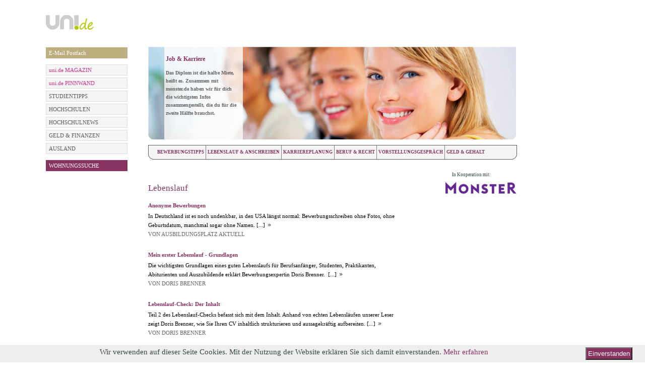

--- FILE ---
content_type: text/html; charset=utf-8
request_url: https://uni.de/beruf/Lebenslauf
body_size: 7036
content:
<!DOCTYPE html PUBLIC "-//W3C//DTD XHTML 1.0 Strict//EN" "http://www.w3.org/TR/xhtml1/DTD/xhtml1-strict.dtd">
<html xmlns="http://www.w3.org/1999/xhtml" xml:lang="en" lang="en">

  <head>

        <meta http-equiv="Content-Type" content="text/html; charset=utf-8" />
    <title>Job und Karriere auf UNI.DE - Lebenslauf</title>

    <meta name="title" content="Job und Karriere auf UNI.DE - Lebenslauf" />
<meta name="keywords" content="Diplom, Vordiplom, Praktika, Bewerbung, Job, Business, Lebenslauf, Bewerbung, Anschreiben, Projekträume, Kündigung, Jobs, Kollegen, , Lebenslauf" />
<meta name="description" content="Hier findest du Tipps &amp;amp; Tricks für die erfolgreiche Berufskarriere - Lebenslauf" />
<meta name="language" content="de" />
<meta name="robots" content="index, follow" />

      <meta name="google-site-verification" content="Y6aScEvMIE0YmqR5wPwuWSlONCbWS_0QqAe_uihuNd4" />
        <link rel="shortcut icon" href="/images/fav.ico" />

    
  <script type="text/javascript" src="/js/jquery-1.7.1.min.js"></script>
<script type="text/javascript" src="/js/jquery.noconflict.js"></script>
<script type="text/javascript" src="/js/ui/jquery.ui.1.6rc5.js"></script>
<script type="text/javascript" src="/js/jquery.functions.js"></script>
<script type="text/javascript" src="/js/jquery.page.js"></script>
<script type="text/javascript" src="/js/clearForms.js"></script>
<link rel="stylesheet" type="text/css" media="screen" href="/css/main.css" />
<link rel="stylesheet" type="text/css" media="screen" href="/css/podcasts.css" />
<link rel="stylesheet" type="text/css" media="screen" href="/css/dasSchwarze.css" />
<link rel="stylesheet" type="text/css" media="screen" href="/css/polls.css" />
<link rel="stylesheet" type="text/css" media="screen" href="/css/auslandsstudium.css" />
<link rel="stylesheet" type="text/css" media="screen" href="/css/email.css" />
<link rel="stylesheet" type="text/css" media="screen" href="/css/news.css" />
<link rel="stylesheet" type="text/css" media="screen" href="/css/literatur.css" />
<link rel="stylesheet" type="text/css" media="screen" href="/css/contact.css" />
<link rel="stylesheet" type="text/css" media="screen" href="/css/housing.css" />
<link rel="stylesheet" type="text/css" media="screen" href="/css/carpooling.css" />
<link rel="stylesheet" type="text/css" media="screen" href="/css/job.css" />
<link rel="stylesheet" type="text/css" media="screen" href="/css/sms.css" />
<link rel="stylesheet" type="text/css" media="screen" href="/css/finance.css" />
<link rel="stylesheet" type="text/css" media="screen" href="/css/user.css" />
<link rel="stylesheet" type="text/css" media="screen" href="/css/events.css" />
<link rel="stylesheet" type="text/css" media="screen" href="/css/password.css" />
<link rel="stylesheet" type="text/css" media="screen" href="/css/userForm.css" />
<link rel="stylesheet" type="text/css" media="screen" href="/css/media.css" />
<link rel="stylesheet" type="text/css" media="screen" href="/css/art.css" />
<link rel="stylesheet" type="text/css" media="screen" href="/css/university.css" />
<link rel="stylesheet" type="text/css" media="screen" href="/css/popup.css" />
<link rel="stylesheet" type="text/css" media="screen" href="/css/young.css" />
<link href="/css/fonts.css" rel="stylesheet">
<style>
   /* eingeloggte free-email bzw. email-dabeisein Seite, minimale Boxhöhe, damit beide boxen gleich hoch sind. */
   div.email div.addExistingAddress, div.email div.informationBox{
      min-height: 159px;
   }
   div.email div.informationBox a{
      color: #374845;
   }
  .home div.center-right{
    padding: 0px;
  }
  #user-area .newsletter-link{
    display:none;
  }
  /*SPRUNGBRETT*/
  div#jg-934-content{
    display: -webkit-box;      /* OLD - iOS 6-, Safari 3.1-6 */
    display: -moz-box;         /* OLD - Firefox 19- (buggy but mostly works) */
    display: -ms-flexbox;      /* TWEENER - IE 10 */
    display: -webkit-flex;     /* NEW - Chrome */
    display: flex;             /* NEW, Spec - Opera 12.1, Firefox 20+ */;
                              /* NEW, Spec - Opera 12.1, Firefox 20+ */;
    margin-bottom: 20px;
    margin-top: 20px;
  }
  div#jg-934-content-left{
    min-width: 460px; 
    min-height: 200px;
    margin-top: 160px;
    margin-top: 0px;
    margin-right: 18px;
    order:0;
    -webkit-box-ordinal-group:0 ;   /* OLD - iOS 6-, Safari 3.1-6 */
    -moz-box-ordinal-group: 0;      /* OLD - Firefox 19- */
    -ms-flex-order: 0;              /* TWEENER - IE 10 */
    -webkit-order: 0;               /* NEW - Chrome */
    position:relative;
  }
  div#jg-934-content-right{
    width: 400px; 
    margin-left: 16px;
    order: 1;
    -webkit-box-ordinal-group: 1;   /* OLD - iOS 6-, Safari 3.1-6 */
    -moz-box-ordinal-group: 1;      /* OLD - Firefox 19- */
    -ms-flex-order: 1;              /* TWEENER - IE 10 */
    -webkit-order: 1;               /* NEW - Chrome */
  }
  div#jg-934-logo-container{
    display: -webkit-box;      /* OLD - iOS 6-, Safari 3.1-6 */
    display: -moz-box;         /* OLD - Firefox 19- (buggy but mostly works) */
    display: -ms-flexbox;      /* TWEENER - IE 10 */
    display: -webkit-flex;     /* NEW - Chrome */
    display: flex;             /* NEW, Spec - Opera 12.1, Firefox 20+ */;
    margin-top: 22px;
  }
  div#jg-934-logo{
order:0;
    -webkit-box-ordinal-group: 0;   /* OLD - iOS 6-, Safari 3.1-6 */
    -moz-box-ordinal-group: 0;      /* OLD - Firefox 19- */
    -ms-flex-order: 0;              /* TWEENER - IE 10 */
    -webkit-order: 0;               /* NEW - Chrome */
    order: 0;
  }
  div#jg-934-logo-claim{
    order:1;
    -webkit-box-ordinal-group: 1;   /* OLD - iOS 6-, Safari 3.1-6 */
    -moz-box-ordinal-group: 1;      /* OLD - Firefox 19- */
    -ms-flex-order: 1;              /* TWEENER - IE 10 */
    -webkit-order: 1;               /* NEW - Chrome */
    font-family: Anton;
    font-size: 19px;
    line-height: 29px;
    margin-left: 20px;
  }
  div#jg-934-contentH50W50{
  height: 190px;
    width: 400px;
    margin-top: 40px; 
  	
  }
  a#jg-934-contentH50W50-image img{
  	width: 400px;
  }
  div#jg-uni-magazin-cta,div#jg-uni-magazin-infotext{font-family: Verdana;position:absolute;bottom: 25px;}
  div#jg-uni-magazin-cta{
    right: 10px;
    padding: 5px; 
    color: #99CA3C;
    font-size: 14px;
    background: #000;
    
  }
  div#jg-934-header-magazin-cta,div#jg-934-header-insider-cta{
    position: absolute;
    padding: 5px;
    padding-right: 10px;
    right: 0px;
    top: 105px;    
    text-align:right;
  }
  div#jg-934-header-magazin-cta{
    color: #99CA3C;
    font-size: 14px;
    background: #000;
  }
  div#jg-934-header-insider-cta{
    color: #ffffff;
    font-size: 14px;
    background: #99CA3C;
  }
  div#jg-uni-magazin-infotext{
    left: 10px;
  }
  div#jg-uni-magazin-infotext span{
    display:block; 
    line-height: 18px;
    padding: 2px 2px 2px 5px; 
    color: #fff;
    font-size: 12px;
    margin-bottom: 3px;
    background: black;
  }
  .jg-uni-magazin-infotext-line{
  	font-family: Verdana;
  }
/* Abstand der Bücherbilder nach oben */
div.img-layer{
margin-top:3px;
}
/*User-Login im Header ausblenden */
#user-area{
display:none;
}
</style></head>

  <body class="youngprofessionals category">
    <!--[if lte IE 7]>
      <div style="font-family:helvetica;font-size:9pt;background-color:#f4f3df;width:99%;height:26px;padding:0px;margin:0px;border-style:solid;border-color:#fff;border-bottom-color:#aaa;border-width:1px;text-align:left;">
      <div style="top:1px;left:1px;float:left;height:24px;">
      <img src="images/shield.gif" style="vertical-align:middle;">
        Warning: your browser is outdated and may be at risk for identity theft. An upgrade is available.
      <a href="http://www.microsoft.com/ie">Click here</a>. Or Try
      <a href="http://www.mozilla.com/en-US/firefox/switch.html">Firefox</a>,
      <a href="http://www.google.com/chrome/">Chrome</a>,
      or <a href="http://www.apple.com/safari/download/">Safari</a>.
      </div>
      <div style="right:0px;float:right;height:24px;">

      </div>
      </div>
    <![endif]-->
    

    <div class="containeBanner">
            
      <div class="container">
        <div class="containerInner">
          <div class="containerBg">
            <div class="contentSite">
              <div class="header">
  <div class="banner">
    <table>
      <tbody>
        <tr>
          <td id="supersize-banner" align="right">
             <!--[if IE9 ]>
             <script type="text/javascript">
              function fixForIE() {
              jQuery(".supersize-right iframe").attr("width", "733px");
             }
             </script>
             <![endif]-->
             
                          <div class="supersize-right">
                <!-- Website-Code Begin ADNET.de - UNI.DE -->
<div id='ADNETWallpaper1'>
    <script type="text/javascript" src="https://ad.adnet.de/ad.js"></script>
    <script type="text/javascript">
    <!--
    adnetTag.target='_blank';
    adnetTag.format=['468x60','728x90','980x90'];
    adnetTag.section=6727;
    adnetTag.bannerSet='t:2153:1|2:468x60|728x90|980x90:5:5:160x600|120x600|300x600';
    printAdnetTag();
    //-->
    </script>
    <script>
        jQuery(document).ready(function($) {
            if (typeof setBannerPosition !== 'function' && $('#ADNETWallpaper1 > a > img').length > 0) {
                // $('.containeBanner').css('padding-top', '90px');
                // $('#ADNETWallpaper1').css({
                //     position: 'absolute',
                //     top: 0
                // });
            }

            // if ($('#ADNETWallpaper1 > a > img').length > 0 || $('#ADNETWallpaper1 object').length > 0) {
            //     $('.containeBanner').css('padding-top', '90px');
            // }
        });
    </script>
</div>
              </div>
                      </td>
        </tr>
      </tbody>
    </table>
  </div>
</div>
              <div class="containeBannerInner">
                                              </div>

                <div class="leftSide">
                    
                        <div class="logo">
                            <div class="logoBox">
                                <a href="/"><img src="/uploads/logo/logo-168x60-RGB72dpi-graug2.png" alt="" /></a>                            </div>
                        </div>
                                    </div>
                <div class="center-right">
                                            <div id="user-area">
                                                            <div class="breadcrumbs clearfix">
                                                                            <span><a href="/">STARTSEITE</a></span>                                                                        <span class='bigRaquo'>&nbsp;&nbsp;&nbsp;&nbsp;&nbsp;</span><span class='tag'><a href="/beruf">Job & Karriere</a></span><span class='bigRaquo'>&nbsp;&nbsp;&nbsp;&nbsp;&nbsp;</span><span class='tag'><a href="/beruf/category/id/">LEBENSLAUF &amp; ANSCHREIBEN</a></span><span class='bigRaquo'>&nbsp;&nbsp;&nbsp;&nbsp;&nbsp;</span><span class='tag'>Lebenslauf</span>
                                </div>
                            
                            <div class="area">
                                            <form action="/login" method="post">
            <div class="field login">
                <input id="login" class="empty" name="user[login]" type="text" placeholder="E-Mail" value="" onfocus="if (jq('#login').val()=='') jq('#login').removeClass('empty').val('');" onblur="if (jq('#login').val()=='') jq('#login').addClass('empty').val('');" />
            </div>

            <div class="field password">
                <input id="password" class="empty" name="user[password]" type="password" placeholder="Passwort" value="" onfocus="if (jq('#password').val()=='') { jq('#password').removeClass('empty').val(''); jq('#password').parent().addClass('active'); }" onblur="if (jq('#password').val()=='') { jq('#password').addClass('empty').val(''); jq('#password').parent().removeClass('active'); }"/>
                <a class="forgot-password" href="/passwortsicherheit-passwort-vergessen">vergessen?</a>            </div>

            <button type="submit">GO</button>

            <div class="field register">
                                    <a href="https://uni.de/anmeldung">NEUANMELDUNG</a>                            </div>
<!--            <div class="field newsletter-link">-->
<!--                    --><!--            </div>-->
        </form>
                                                                </div>
                        </div>
                                    </div>

                <div class="clear"></div>

                

              <div class="leftSide">
                                <div class="leftSideInner">
                                                                <div class="submenu silverMenu" style="margin-top: 0px ">
                          <h1>
                                                      </h1>
                          <ul>
                                                      </ul>
                        </div>
                              <div class="submenu silverMenu" style="margin-top: 12px ">
                          <h1>
                                                      </h1>
                          <ul>
                                <li style="background: #bead7f">
                                <a style="background: #bead7f; color: #ffffff;" href="/redaktion/email-adresse-erstellen" >E-Mail Postfach</a>
            </li>
                          </ul>
                        </div>
                              <div class="submenu silverMenu" style="margin-top: 12px ">
                          <h1>
                                                      </h1>
                          <ul>
                                <li style="background: #dddddd">
                                <a style="background: #f5f5f5; color: #db2b89;" href="/magazin" >uni.de MAGAZIN </a>
            </li>
    <li style="background: #dddddd">
                                <a style="background: #f5f5f5; color: #db2b89;" href="/redaktion/sprungbrett" >uni.de PINNWAND</a>
            </li>
    <li style="background: #dddddd">
                                <a style="background: #f5f5f5; color: #595959;" href="/studientipps" >STUDIENTIPPS</a>
            </li>
    <li style="background: #dddddd">
                                <a style="background: #f5f5f5; color: #595959;" href="/hochschulen-in-deutschland" >HOCHSCHULEN</a>
            </li>
    <li style="background: #dddddd">
                                <a style="background: #f5f5f5; color: #595959;" href="/hochschul-news" >HOCHSCHULNEWS</a>
            </li>
    <li style="background: #dddddd">
                                <a style="background: #f5f5f5; color: #595959;" href="/geld-finanzen-artikel" >GELD &amp; FINANZEN</a>
            </li>
    <li style="background: #dddddd">
                                <a style="background: #f5f5f5; color: #595959;" href="/auslandsstudium-artikel" >AUSLAND</a>
            </li>
                          </ul>
                        </div>
                              <div class="submenu silverMenu" style="margin-top: 12px ">
                          <h1>
                                                      </h1>
                          <ul>
                                                      </ul>
                        </div>
                              <div class="submenu silverMenu" style="margin-top: 12px ">
                          <h1>
                                                      </h1>
                          <ul>
                                <li style="background: rgb(137, 49, 102)">
                                <a style="background: #893361; color: #ffffff;" href="/studenten-wohnungen" >WOHNUNGSSUCHE</a>
            </li>
                          </ul>
                        </div>
                  </div>
                              </div>

              <div class="center-right">
                

<div class="young_details">

  <script type="text/javascript">
//<![CDATA[


                 jQuery(document).ready(function(){
                   jQuery('.topmenu ul li').hover(
                   function() {
                   jQuery(this).find('.innerNavBar').addClass('active');
                   jQuery(this).find('.innerNavBar').show();
                   },
                   function() {
                   jQuery(this).find('.innerNavBar').removeClass('active');
                   jQuery(this).find('.innerNavBar').hide();
                   }
                   );
                  });

          
//]]>
</script>
                      <div class="middleBanner">
						<div class="middleBannerInner">
                            <div class="imageBox">
                            <img src="/uploads/da72b5e47aceb8320323317bd72e1c6e584da907.jpg" alt="" />                                </div>
								<div class="textBox">
                                    <h3>Job & Karriere</h3>
                                    <p>
                                        Das Diplom ist die halbe Miete, heißt es. Zusammen mit monster.de haben wir für dich die wichtigsten Infos zusammengestellt, die du für die zweite Hälfte brauchst.                                    </p>
                                </div>
						</div>
					</div>
  <div class="youngDetailsContent clearfix">
    <div class="navBar topmenu">
  <div class="navBarInner">
    <div class="navBarInnerBg">
      <ul>

        
                  <li class="first" >
            
            BEWERBUNGSTIPPS          <div class="innerNavBar">
            <div class="innerLeftCornerNavBar">
              <div class="innerRightCornerNavBar">
                <ul>
                                      <li>
                        <a href="/beruf/Vorbereitung+%26amp%3B+Recherche">Vorbereitung &amp; Recherche</a>                  </li>
                                      <li>
                        <a href="/beruf/Assessment+Center">Assessment Center</a>                  </li>
                                      <li>
                        <a href="/beruf/International">International</a>                  </li>
                                      <li>
                        <a href="/beruf/Neue+Trends">Neue Trends</a>                  </li>
                                      <li>
                        <a href="/beruf/Kontakte+kn%C3%BCpfen">Kontakte knüpfen</a>                  </li>
                                    </ul>
                <div class="clear"></div>
              </div>
            </div>
            <div class="leftborderPuroleMenu">
              <div class="rightborderPuroleMenu">
              </div>
            </div>
          </div>

        </li>
        
                  <li>
            
            LEBENSLAUF &amp; ANSCHREIBEN          <div class="innerNavBar">
            <div class="innerLeftCornerNavBar">
              <div class="innerRightCornerNavBar">
                <ul>
                                      <li>
                        <a href="/beruf/Lebenslauf">Lebenslauf</a>                  </li>
                                      <li>
                        <a href="/beruf/Anschreiben">Anschreiben</a>                  </li>
                                    </ul>
                <div class="clear"></div>
              </div>
            </div>
            <div class="leftborderPuroleMenu">
              <div class="rightborderPuroleMenu">
              </div>
            </div>
          </div>

        </li>
        
                  <li>
            
            KARRIEREPLANUNG          <div class="innerNavBar">
            <div class="innerLeftCornerNavBar">
              <div class="innerRightCornerNavBar">
                <ul>
                                      <li>
                        <a href="/beruf/Aufstieg+%26amp%3B+Management">Aufstieg &amp; Management</a>                  </li>
                                      <li>
                        <a href="/beruf/Berufe+im+%C3%9Cberblick">Berufe im Überblick</a>                  </li>
                                      <li>
                        <a href="/beruf/Weiterbildung">Weiterbildung</a>                  </li>
                                    </ul>
                <div class="clear"></div>
              </div>
            </div>
            <div class="leftborderPuroleMenu">
              <div class="rightborderPuroleMenu">
              </div>
            </div>
          </div>

        </li>
        
                  <li>
            
            BERUF &amp; RECHT          <div class="innerNavBar">
            <div class="innerLeftCornerNavBar">
              <div class="innerRightCornerNavBar">
                <ul>
                                      <li>
                        <a href="/beruf/Die+ersten+Tage+im+neuen+Job">Die ersten Tage im neuen Job</a>                  </li>
                                      <li>
                        <a href="/beruf/K%C3%BCndigung+%26amp%3B+Stellenwechsel">Kündigung &amp; Stellenwechsel</a>                  </li>
                                      <li>
                        <a href="/beruf/Gesund+%26amp%3B+Fit">Gesund &amp; Fit</a>                  </li>
                                      <li>
                        <a href="/beruf/Chef+%26amp%3B+Kollegen">Chef &amp; Kollegen</a>                  </li>
                                      <li>
                        <a href="/beruf/Arbeitsrecht">Arbeitsrecht</a>                  </li>
                                    </ul>
                <div class="clear"></div>
              </div>
            </div>
            <div class="leftborderPuroleMenu">
              <div class="rightborderPuroleMenu">
              </div>
            </div>
          </div>

        </li>
        
                  <li>
            
            VORSTELLUNGSGESPRÄCH          <div class="innerNavBar">
            <div class="innerLeftCornerNavBar">
              <div class="innerRightCornerNavBar">
                <ul>
                                      <li>
                        <a href="/beruf/Vorbereitung">Vorbereitung</a>                  </li>
                                      <li>
                        <a href="/beruf/Bewerbungsfragen">Bewerbungsfragen</a>                  </li>
                                      <li>
                        <a href="/beruf/Der+richtige+Auftritt">Der richtige Auftritt</a>                  </li>
                                    </ul>
                <div class="clear"></div>
              </div>
            </div>
            <div class="leftborderPuroleMenu">
              <div class="rightborderPuroleMenu">
              </div>
            </div>
          </div>

        </li>
        
                  <li class="last" >
            
            GELD &amp; GEHALT          <div class="innerNavBar">
            <div class="innerLeftCornerNavBar">
              <div class="innerRightCornerNavBar">
                <ul>
                                      <li>
                        <a href="/beruf/Gehaltsverhandlung">Gehaltsverhandlung</a>                  </li>
                                      <li>
                        <a href="/beruf/Branchen-Trends">Branchen-Trends</a>                  </li>
                                      <li>
                        <a href="/beruf/Gehaltstabellen">Gehaltstabellen</a>                  </li>
                                    </ul>
                <div class="clear"></div>
              </div>
            </div>
            <div class="leftborderPuroleMenu">
              <div class="rightborderPuroleMenu">
              </div>
            </div>
          </div>

        </li>
              </ul>
    </div>
  </div>
</div>
    <div class="leftYoung">
      <div  class="contentFromMaster">
        <div id="subsites_list" class="contentFromMaster_subcategory">
          <h1>Lebenslauf</h1>
          <div class="resultsFromMaster">
            <div class="positonFromMaster_subcategory">
  <h1 onclick="goTo(this)">Anonyme Bewerbungen</h1>
  <p onclick="goTo(this)">In Deutschland ist es noch undenkbar, in den USA längst normal: Bewerbungsschreiben ohne Fotos, ohne Geburtsdatum, manchmal sogar ohne Namen.<a class="raquo" href="/beruf/Lebenslauf/Anonyme+Bewerbungen">&nbsp;[...]</a></p>
  <h2><span>VON AUSBILDUNGSPLATZ AKTUELL</span>
            </h2>
</div>
<div class="positonFromMaster_subcategory">
  <h1 onclick="goTo(this)">Mein erster Lebenslauf - Grundlagen</h1>
  <p onclick="goTo(this)">Die wichtigsten Grundlagen eines guten Lebenslaufs für Berufsanfänger, Studenten, Praktikanten, Abiturienten und Auszubildende erklärt Bewerbungsexpertin Doris Brenner.
<a class="raquo" href="/beruf/Lebenslauf/Mein+erster+Lebenslauf+-+Grundlagen">&nbsp;[...]</a></p>
  <h2><span>VON DORIS BRENNER</span>
            </h2>
</div>
<div class="positonFromMaster_subcategory">
  <h1 onclick="goTo(this)">Lebenslauf-Check: Der Inhalt</h1>
  <p onclick="goTo(this)">Teil 2 des Lebenslauf-Checks befasst sich mit dem Inhalt. Anhand von echten Lebensläufen unserer Leser zeigt Doris Brenner, wie Sie Ihren CV inhaltlich strukturieren und aussagekräftig aufbereiten.<a class="raquo" href="/beruf/Lebenslauf/Lebenslauf-Check%3A+Der+Inhalt">&nbsp;[...]</a></p>
  <h2><span>Von Doris Brenner </span>
            </h2>
</div>
<div class="positonFromMaster_subcategory">
  <h1 onclick="goTo(this)">Lebenslauf-Check: Die Gestaltung</h1>
  <p onclick="goTo(this)">Die Gestaltung und das Design des Lebenslaufs ist genauso wichtig wie der Inhalt. Karrierexpertin Doris Brenner erklärt anhand von echten Beispielen, worauf es dabei ankommt.<a class="raquo" href="/beruf/Lebenslauf/Lebenslauf-Check%3A+Die+Gestaltung">&nbsp;[...]</a></p>
  <h2><span>Von Doris Brenner </span>
            </h2>
</div>
<div class="positonFromMaster_subcategory">
  <h1 onclick="goTo(this)">Lebenslauf: Machen Sie den Frühjahrsputz</h1>
  <p onclick="goTo(this)">Der Frühling ist da. Wenn die Tage wärmer und länger werden, ist es Zeit für den Frühjahrsputz. Ehe Sie zum Staubwedel greifen, sollten Sie Ihren Lebenslauf auf Vordermann bringen. Machen Sie das zu Ihrem Frühlingsprojekt.
<a class="raquo" href="/beruf/Lebenslauf/Lebenslauf%3A+Machen+Sie+den+Fr%C3%BChjahrsputz">&nbsp;[...]</a></p>
  <h2><span>Von Frank Neumann </span>
            </h2>
</div>
<div class="positonFromMaster_subcategory">
  <h1 onclick="goTo(this)">Bewerbung für Quereinsteiger 1: eine Einführung</h1>
  <p onclick="goTo(this)">Quereinsteiger suchen den Karrierewechsel. Sie wollen aus ganz unterschiedlichen Motiven "etwas ganz anderes" machen. Karriereberatin Helga Krausser-Raether sagt, was Quereinsteiger auszeichnet und was Karrierewechsler beachten sollten.
<a class="raquo" href="/beruf/Lebenslauf/Bewerbung+f%C3%BCr+Quereinsteiger+1%3A+eine+Einf%C3%BChrung">&nbsp;[...]</a></p>
  <h2><span>Von Helga Krausser-Raether</span>
            </h2>
</div>
<div class="positonFromMaster_subcategory">
  <h1 onclick="goTo(this)">Bewerbung für Quereinsteiger 2: Strategie und Umsetzung</h1>
  <p onclick="goTo(this)">Für einen erfolgreichen Quereinstieg braucht man eine gute Strategie. Karriereberaterin Helga Krausser-Raether sagt, wie Sie Ihren Karrierewechsel sinnvoll gestalten.

<a class="raquo" href="/beruf/Lebenslauf/Bewerbung+f%C3%BCr+Quereinsteiger+2%3A+Strategie+und+Umsetzung">&nbsp;[...]</a></p>
  <h2><span>Von Helga Krausser-Raether </span>
            </h2>
</div>
<div class="positonFromMaster_subcategory">
  <h1 onclick="goTo(this)">Ratgeber Lebenslauf: Aufbau und Gliederung</h1>
  <p onclick="goTo(this)">Aussagekraft, hoher Informationsgehalt und klare Struktur sind die Erfolgsfaktoren für einen Lebenslauf. Die kommentierte Vorlage zeigt, wie Sie Ihre Vita ansprechend aufbereiten können. <a class="raquo" href="/beruf/Lebenslauf/Ratgeber+Lebenslauf%3A+Aufbau+und+Gliederung">&nbsp;[...]</a></p>
  <h2><span>VN HELGA KRAUSSER-RAETHER</span>
            </h2>
</div>
<div class="positonFromMaster_subcategory">
  <h1 onclick="goTo(this)">Europass: Grenzenlos bewerben 2</h1>
  <p onclick="goTo(this)">Ein Schlüssel, der auf viele Schlösser passt – das ist die Idee des Europass, der Jobsuchern die europäischen Arbeitsmärkte erschließen soll. Was der Europass bringt und wie er funktioniert.<a class="raquo" href="/beruf/Lebenslauf/Europass%3A+Grenzenlos+bewerben+2">&nbsp;[...]</a></p>
  <h2><span>VON CHRISTOPH STEHR</span>
            </h2>
</div>
<div class="positonFromMaster_subcategory">
  <h1 onclick="goTo(this)">Der perfekte Online-Lebenslauf</h1>
  <p onclick="goTo(this)">Wer seinen Lebenslauf online stellt, hält die Angel dauerhaft in den Strom der Jobangebote. Dumm nur, dass das auch zigtausend Andere tun. Gute Präsentation sichert einen Vorsprung.

<a class="raquo" href="/beruf/Lebenslauf/Der+perfekte+Online-Lebenslauf">&nbsp;[...]</a></p>
  <h2><span>Von Christoph Stehr</span>
            </h2>
</div>

<div class="listing">
  <span>SEITEN</span>
    <span class="pager">1</span> <a class="pager" href="#" onclick="jQuery.ajax({type:'POST',dataType:'html',success:function(data, textStatus){jQuery('#subsites_list').html(data);},url:'/beruf/getCategory/name/Lebenslauf/page/2'}); return false;">2</a> <a class="pager" href="#" onclick="jQuery.ajax({type:'POST',dataType:'html',success:function(data, textStatus){jQuery('#subsites_list').html(data);},url:'/beruf/getCategory/name/Lebenslauf/page/3'}); return false;">3</a><a class="pager_next" href="#" onclick="jQuery.ajax({type:'POST',dataType:'html',success:function(data, textStatus){jQuery('#subsites_list').html(data);},url:'/beruf/getCategory/name/Lebenslauf/page/2'}); return false;">&nbsp;&nbsp;&nbsp;</a></div>
<script type="text/javascript">
  function goTo(obj){
    var href_= jQuery(obj).parent().find('a').attr('href');
    window.location.href=href_;
  }
</script>





          </div>
          <div class="listing">
            <div class="back">
                          </div>

          </div>
        </div>
      </div>
    </div>

    <div class="rightYoung">
      <div class="kooperationLogo_young">
        <p> In Kooperation mit:</p>
        <a href='http://berufsstart.monster.de' title='gehe zu Monster.de' ><img alt="gehe zu Monster.de" src="/uploads/logo-monster.-145x40.png" /></a>      </div>
      <div class="baner_young">
        
<div id='ADNETWallpaper2' style="height:600px;">
<script type="text/javascript" src="https://ad.adnet.de/ad.js"></script> 
<script type="text/javascript"> 
<!-- 
adnetTag.target='_blank'; 
adnetTag.format=['160x600','120x600','300x600']; 
adnetTag.section=6727; 
printAdnetTag(); 
//--> 
</script></div> 
<!-- Website-Code Ende ADNET 2.1.0.pro -->

 
        </div>
    </div>

  </div>
</div>
              </div>
              <div class="clear">
              </div>
            </div>
          </div>
          <div class="footer">
            <div class="footerInner">
  <div class="footerInnerBg">
    <div class="links">
      <a href="/">&copy; 2026 uni.de</a>      <a href="/redaktion/partner">PARTNER</a>      <a href="/mediadaten">MEDIA</a>      <a href="/kontakt">KONTAKT</a>      <a href="/kontakt/impressum">IMPRESSUM</a>      <a href="/datenschutz">DATENSCHUTZ</a>      <a class="last" href="/agb">AGB & Widerrufsbelehrung</a>    </div>
      </div>
</div>

<script src="/js/cookieConsent.js?123"></script>
                      </div>

        </div>
      </div>

    </div>
    <!-- phpadtag -->
        <!-- phpadtag end -->
        
  </body>

</html>


--- FILE ---
content_type: text/css
request_url: https://uni.de/css/podcasts.css
body_size: 1141
content:
  div.boxNews img {
    float:left;
  }
  div.boxNews a.img img {
    border:0;
    height:80px;
    width:80px;
  }
  div.boxNews a.img {
    padding-right:5px;
    display:block;
    background:none;
    float:left;
  }
  .podcasts div.searchNews div.listing a {
    font-weight:normal;
  }
  div.boxNews {
    width:194px;
    background:url('../images/backGRDTopBoxNews.png') no-repeat 0 0;
    padding-top:1px;
  }
  div.boxNews p {
    display:block;
    padding-top:5px;
    height:90px;
    line-height:13px;
    overflow:hidden;
    font-size:10px;
    color:#282429;
  }
  div.innerBoxNews {
    background:url('../images/backGRDmiddleBoxNews.png') repeat-y 0 0;
  }
  div.innerBoxNewsBg {
    background:url('../images/backGRDbottomBoxNews.png') no-repeat 0 100%;
    padding-bottom:10px;
    padding-left:7px;
    padding-right:7px;
  }
  div.boxNewsOuter {
    padding-right:14px;
    float:left;
    width:194px;
    color:#1a171b;
    padding-top:15px;
    height:136px;
    overflow:hidden;
  }
  div.boxNewsOuter a {
    color:#1a171b;
    background:url('/images/medRaquo_blackOnWhite.png') no-repeat 100% 50%;
    padding-right:12px;
  }
  div.boxNews h1 {
    line-height:25px;
    padding-bottom:5px;
    color:#893361;
    height:25px;
    overflow:hidden;
  }
  div.searchNews {
    padding-top:1px;
    background:url('../images/borderSearchnews.png') #f5f5f5 repeat-x 0 0;
    position:relative;
  }
  div.searchNewsRightBorder {
    background:url('../images/borderSearchnews.png') repeat-y 100% 0;
  }
  div.searchNewsleftBorder {
    background:url('../images/borderSearchnews.png') repeat-y 0 0;
  }
  div.searchNewsInner {
    background:url('../images/borderSearchnews.png') repeat-x 0 100%;
  }
  div.searchNewsLeftCorner {
    background:url('../images/leftCornerSearchNews.png') no-repeat 0 100%;
  }
  div.searchNewsRightCorner {
    background:url('../images/rigtCornerSearchNews.png') no-repeat 100% 100%;
    padding-bottom:15px;
    padding-right:15px;
    padding-left:15px;
    overflow:hidden;

  }
  div.contentSearchNews {
    background:url('../images/backGRDcontentSearchNews.png') no-repeat 100% 100%;
    position:relative;
  }
  div.linkToPodcastSponsor {
    position:absolute;
    top:53px;
    right:0;
    width:123px;
    height:43px;
    z-index:9999;
    cursor:pointer;
  }
  div.linkToPodcastSponsor a {
    display:block;
    height:43px;
    z-index:9999;
    width:123px;
    position:relative;
    top:0;
    left:0;
  }
  .index .podcastsOverview .contentSearchNews div.listing {
    width:250px;
  }
  .podcasts .contentSearchNews div.listing {
    width:350px;
   }
  div.selectCat {
    width:200px;
    height:19px;
    padding:1px;
    padding-bottom:5px;
  }
  form#searchForm {
    width:210px;

  }
  div.selectCat select {
    border:1px silver solid;
    outline:0;
    float:right;
    width:199px;
    background:white;
    border:1px silver solid;
    padding:2px;
    font-size:10px;
    font-weight:bold;
    color:gray;
    line-height:17px;
    height:21px;

  }
  div.inputSearchNews {
    width:154px;
    height:21px;
    float:left;
    height:19px;
  }
  div.inputSearchNews {
    width:148px;
    padding-left:3px;
    padding-right:3px;
  }
  div.inputSearchNews input {
    border:1px silver solid;
    outline:0;
    font-weight:bold;
    color:gray;
    font-size:10px;
    padding:2px;
    width:148px;
  }
  .submitSearchNews {
    float:left;
    padding-left:5px;
  }
  .submitSearchNews input {
    background:url('../images/backGRDSubmitSearchNews.png') no-repeat 0 0;
    height:21px;
    width:40px;
    cursor:pointer;
    border:0;
    outline:0;
  }
  div.selectCat select option {
    border:0;
    outline:none;
    height:19px;
  }
  div.listing {
    padding-top:15px;
    padding-bottom:5px;
    font-weight:bold;
  }
  div.listing span {
    float:left;
    line-height:12px;
    font-size:11px;
  }
  div.listing ul , div.listing span, div.listing li {
    display:block;
  }
  div.listing a {
    text-decoration:none;
    color:gray;
    line-height:15px;
  }
  div.listing span {
    line-height:15px;
    color:gray;
  }
  div.listing li {
    float:left;
    line-height:15px;
    font-size:11px;
    padding-left:4px;
    padding-right:4px;
    border-right:1px gray solid;
    color:#893361;
    font-weight:bold;
  }
  div.machenSIeIhre {
    height:287px;
    padding-top:0px;
    overflow:hidden;
    float:right;
    overflow:hidden;
  }
  div.podcastsOverview div.searchNews {
    width:399px;
    overflow:hidden;
  }
  div.podcastsOverview , div.podcastsDetails{
    padding-top:0px;
  }
  div.podcastsOverview div.machenSIeIhre {
    height:288px;
    width:301px;
  }

  div.boxNewsDetails {
    padding-top:15px;
    float:left;
    width:385px;
    overflow:hidden;
    padding-left:14px;
  }
  div.boxNewsDetails a.img {
    float:left;
    height:150px;
    width:164px;
    padding-bottom:5px;
    background:white;
    display:block;
  }
  div.boxNewsDetails a.img img {
    padding-right:14px;
  }
  div.boxNewsDetailsInner p {
    display:block;
    padding-bottom:15px;
    border-bottom:2px silver solid;
  }
  div.boxNewsDetails h4 {
    font-size:12px;
    padding-bottom:10px;
    color:#333333;
  }
  div.boxNewsDetailsInner h5 {
    line-height:24px;
    font-size:16px;
    color:#893361;
    font-weight:normal;
  }
  div.boxNewsDetailsInner h6 {
    font-size:11px;
    text-transform:uppercase;
    font-weight:normal;
    line-height:22px;
  }
  div.newPodcast {
    padding-top:10px;
    border-bottom:2px silver solid;
  }
  div.newPodcast p {
    padding-bottom:15px;
  }
  div.newPodcast ul.player li, div.newPodcast ul.player li a  {
    float:left;
  }
  div.newPodcast ul.player li {
    padding-right:5px;
  }
  div.newPodcast ul {
    height:29px;
    padding-bottom:10px;

  }
  div.newPodcast h5 {
    color:#893361;
    line-height:24px;
    font-size:16px;
  }
  div.newPodcast ul.player li a img {
    border:0;
  }
  .podcasts div.middleBanner {
    padding-bottom:15px;
    padding-top:20px;
  }
  .podcasts div.middleBanner div.textBox {
    left:28px;
  }
  div.podcastsOverview h4 {
    font-size:11px;
    font-weight:normal;
    float:left;
    padding-top:10px;
    line-height:12px;
    width:370px;
  }
  div.podcastsOverview h4 span {
    font-weight:bold;
  }


--- FILE ---
content_type: text/css
request_url: https://uni.de/css/auslandsstudium.css
body_size: 241
content:
div.silverBox {
	width:735px;
	padding-top:17px;
	background:url('/images/topBackGRDSilverBox.jpg') no-repeat 0 15px;
}
div.silverBoxMiddle {
	background:url('/images/middleBackGRDSilverBox.jpg') repeat-y 0 0;
}
div.silverBoxBottom {
	background:url('/images/backGRDSilverBox.jpg') no-repeat 0 100%;
	width:721px;
	padding-left:7px;
	padding-bottom:15px;
	padding-right:7px;
}
div.leftDynamicBoxes {
	float:left;
	overflow:hidden;	
	width:417px;
    padding-top:20px;
}
.studyabroad div.leftColStaticBoxes  div.boxOuter {
  padding-top:0;
}
div.ausLandsStudium {
    padding-top:10px;
}

.studyabroad div.rightColStaticBoxes div.machenSIeIhre {
    height:275px;
    padding-top:20px;
    width:301px;
}
div.rightDynamicBoxes {
	float:right;
	overflow:hidden;
	width:301px;
}
div.headersStudiums {
	height:25px;
	padding-left:20px;
}
div.headersStudiums  h3 {
	width:150px;
	float:left;
	font-size:11px;
}
div.headersStudiums  h3.name {
	width:250px;
}
div.rightDynamicBoxes div.machenSIeIhre {
	padding-top:15px;
}
.studyabroad div.rightColStaticBoxes div.boxOuter {
    height:148px;
    padding-top:20px;
}
.studyabroad div.leftColStaticBoxes div.textBox {
  height:auto;
  left:26px;
  padding-top:8px;
}
.studyabroad  div.leftColStaticBoxes div.box p, .studyabroad  div.rightColStaticBoxes div.box p   {
  height: 90px;
}

--- FILE ---
content_type: text/css
request_url: https://uni.de/css/art.css
body_size: 4065
content:
div.searchStudentarts input {
    padding:2px;
    border:1px silver solid;
    background:white;
    font-size:10px;
    margin:2px 5px;
    color:gray;
    font-weight:bold;
    width:250px;
}
div.text_into_bottom {
    padding: 15px;
}
.studentart .CancelLink a {
  font-size:12px;
  background:url('') no-repeat 0 0;
  color:#893361;
  line-height:21px;
  font-weight:bold;
}
.studentart {
  position:relative;
  z-index:2;
}
.studentart .CancelLink at:hover {
  text-decoration:underline;
}
.studentart .CancelLink {
  text-align:center;
}
div.art {
    padding-top:0;
}
div.art div.searchBar span {    width:auto; }
div.searchStudentarts input.submit {
    background:none;
    border:0;
    width:auto;
}
div.searchStudentarts input.buttonGOLight {
    background:url('/images/buttonGO.gif') no-repeat 50% 50%;
    width:35px;
}
.artist .artist_art .shareOnFacebook {
  position:relative;
  left:389px;
  position:relative;
  top:-30px;
}
.detail .art .shareOnFacebook {
  float:right;
}
div.searchStudentarts {
    text-align:right;
}
div.imgStudentArt {
    padding-top:15px;
}
div.mainContentStudentArt {
    padding-top:15px;
}
div.mainContentStudentArt div.adServer iframe {
    border:0;
}
div.mainContentStudentArt h1 {
    line-height:24px;
    font-size:17px;
    color:#893361;
    font-weight:normal;
}
div.mainContentStudentArt p {
    line-height:18px;
    color:#1a171b;
    font-size:11px;
}
div.mainContentStudentArt div.leftColumn {
    float:left;
    width:190px;
    padding-top:15px;
}
div.mainContentStudentArt div.rightColumn {
    float:right;
    width:190px;
    padding-top:15px;
}
div.popupArea {
    display:none;
    height:300px;
    width:400px;
    padding:10px;
    background:silver;
}
div.art div.adServer {
    padding-top:22px;
}
div.popupAreaInner {
    background:white;
}
div.mainContentStudentArt div.boxArtCategory {
    padding:7px;
    cursor:pointer;
}
div.mainContentStudentArt div.searchWork div.boxArtCategory {
    padding:0;
    height:114px;
}
div.mainContentStudentArt a.linkToGallery {
    float:right;
    color:#893361;
    font-weight:bold;
    line-height:13px;
    font-size:10px;
    padding-right:12px;
    background:url('/images/smallRaquo.png') no-repeat 100% 50%;
}
div.mainContentStudentArt div.boxArtCategory h1 {
    clear:none;
    font-size:10px;
    font-weight:bold;
    line-height:13px;
    color:#893361;
}
div.boxArtCategoryInner {
    height:104px;
    padding:5px;
    overflow:hidden;
}

div.video {
    background:url('/images/studentart/imgCategoryWork_Video.jpg') no-repeat 0 0;
}
div.pics {
     background:url('/images/studentart/imgCategoryWork_Bild.jpg') no-repeat 0 0;
}
div.audio {
     background:url('/images/studentart/imgCategoryWork_Audio.jpg') no-repeat 0 0;
}
div.text {
     background:url('/images/studentart/imgCategoryWork_Text.jpg') no-repeat 0 0;
}
div.boxArtCategoryInner div.descriptionCat {
    padding-top:73px;
    text-align:right;
    font-size:11px;
    font-weight:bold;
    color:black;
}
div.boxArtCategoryInner h1 {

}
div.boxArtCategoryInner div.descriptionCat span {
    font-weight:bold;
    line-height:18px;
    font-size:17px;
    color:#893361;
}
div.mainContentStudentArt  a.linkToLoad {
    float:right;
    clear:none;
    font-size:10px;
    font-weight:bold;
    line-height:16px;
    color:#893361;
    padding-right:12px;
    background:url('/images/smallRaquo.png') no-repeat 100% 50%;
}
div.mainContentStudentArt div.boxArtCategory p {
    line-height:14px;
}
div.imgCategoryArt {
    padding:3px;
    padding-left:0;
    padding-bottom:0px;
}
div.mainContentStudentArt_left {
    width:404px;
    float:left;
    overflow:hidden;
}
div.uploadSudentArt h1 {
    text-align:left;
    font-size:11px;
    font-weight:bold;
    text-transform:uppercase;
    color:#5d5d5d;
    line-height:17px;
}
div.uploadSudentArt p {
    text-align:left;
}
div.uploadSudentArt p a {
    color:black;
    padding-right:12px;
    background:url('/images/medRaquo_blackOnWhite.png') no-repeat 100% 50%;
}
div.uploadSudentArt {
    text-align:center;
    padding:10px;
    padding-bottom:15px;
}
div.uploadSudentArtInner {
    padding-top:15px;
}
div.imgsUploadSudentArt {
    padding:5px 0;
}

div.mainContentStudentArt div.adServer {
    float:right;
    clear:both;
}
div.spaceGallery_right {
    float:right;
    padding-top:22px;
    overflow:hidden;
    width:301px;
}
p.headerInTicker {
    text-align:center;
    text-transform:uppercase;
}
div.art_upload {
    font-size:11px;
    padding-top:20px;
    position:relative;
}

div.art_upload div.boxCategory {
    width:172px;
    padding:3px;


}
input.browseFile {
    width:100px;
}
div.boxCategory select {
    width:100%;
}
div.boxCategory a.addComment {
    line-height:24px;
    padding-top:5px;
    display:block;
    margin:0 auto;
    text-align:center;
    color:black;
}
div.boxCategory div.textarea input {
    border:1px silver solid;
    width:165px;
    padding:2px;
    color:gray;
    font-weight:bold;
}
div.boxCategory input {

}
div.boxCategory h1 {
    color:#893361;
    line-height:17px;
}
div.boxCategory div.secBrowse  {
    padding-top:5px;
    padding-bottom:5px;
    text-align:center;
}
div.boxCategory input.submitUpload {
    width:100%;
    background:url('/images/studentart/buttonUpload.png') no-repeat 50% 2px;
    height:24px;
    width:166px;
    cursor:pointer;
    border:0;
    font-size:11px;
    color:black;
    font-family:Helvetica, Arial, sans-serif;
}
div.boxCategory input.submitUploadHover {
     background:url('/images/studentart/buttonUpload.png') no-repeat 50% -22px;
}
div.boxCategory div.imgCat {
    text-align:center;
    padding-bottom:5px;
    padding-top:5px;
}
div.boxCategory div.textarea {
    padding-bottom:15px;
    padding-top:15px;
}
div.boxCategory div.textarea div.popupArea {
    position:absolute;
    z-index:9999;
}
div.boxCategory div.contest label {
    padding-left:5px;
}
div.boxCategory div.contest {
    padding-top:10px;
        height:40px;
}
div.art_upload p {
    display:block;
    padding-bottom:5px;
}
div.art_upload div.imgCategory {
    padding-bottom:3px;
    padding-top:3px;
    height:110px;
}
div.text_container {

}
div.formSearchJob {
    position:relative;
}
div.imagesOnWelcome {
    padding-top:20px;
    padding-bottom:10px;
}
div.imagesOnWelcome table {
    width:100%;
    border-collapse:collapse;
}
div.imagesOnWelcome table td {
    width:25%;
}
div.studentart_welcome {
    padding-top:20px;
    padding-bottom:20px;
    padding-right:15px;
}
div.studentart_welcome h1 {
    font-size:11px;
    font-weight:normal;
}
div.studentart_welcome p.desc {
    text-align:right;

}
div.studentart_welcome p a {
    color:#9f4094;
    font-weight:bold;
}
div.popupArea textarea {
    width:100%;
    height:275px;
    border:0;
}
div.spaceGallery_right {    padding-top:22px; }
div.studentWork_table table {
    border-collapse:collapse;
    width:100%;
}
div.studentWork_table td {
    padding-bottom:15px;
    border-bottom:1px silver solid;
    padding-top:15px;
    width:140px;
    vertical-align:bottom;
}
div.studentWork_table td a img {    border:1px silver solid; }
div.spaceGallery_right div.imgsUploadSudentArt table {
    border-collapse:collapse;
}
div.spaceGallery_right div.imgsUploadSudentArt table td {
    width:26%;
    text-align:left;
}
div.art div.linkBottom {    float:right; }
div.art div.linkBottom a {
    color:#893361;
    clear:both;
    line-height:24px;
    font-weight:bold;
    float:left;
}
div.labels {    position:relative; }
div.searchStudnetArt_column div.leftColumn, div.searchStudnetArt_column div.rightColumn  {
    padding-top:25px;
}
.upload h1.mainHeader {
  font-size:17px;
  font-weight:normal;
  line-height:24px;
  color:#893361;
}
div.hoverCat {
    background-position:0 100%;
    color:white;
}
div.left_art {
    float:left;
    width:355px;
}
div.right_art {
    overflow:hidden;
    width:355px;
    float:right;
}
div.detailArt {
    padding:10px 15px;
    padding-bottom:15px;
    height:auto;
    min-height:162px;
}
div.detailArt img {
    float:left;
    padding-right:5px;
    padding-bottom:15px;
}
div.studentarts_detail div.detailArt img {
    float:left;
    padding-right:5px;
    padding-bottom:5px;
    padding-right:15px;
}
div.studentarts_detail div.detailArt {    height:auto; }
div.studentarts_details div.right_art div.uploadSudentArt {    height:162px; }
div.studentarts_details {    padding-top:15px; }
div.selectCountry {
    position:absolute;
    width:300px;
    background:white;
    border:1px silver solid;
    overflow:auto;
    height:250px;
    display:none;
}
div.detailArt h1 {
    clear:none;
    font-size:11px;
    text-transform:uppercase;
    font-weight:bold;
    line-height:16px;
}
div.detailArt h2 {
    clear:none;
    font-weight:normal;
    font-size:10px;
    line-height:16px;
}
div.detailArt h2 a {
    color:black;
    padding-right:12px;
    background:url('/images/medRaquo_blackOnWhite.png') no-repeat 100% 50%;
}
div.studentWork_table {
    clear:both;
    padding-top:15px;
}
div.detailArt h2 span {    color:#893361; }
div#popup_detailArt , div#popup_detailArt2 , div#popup_detailArt3 {
    position:absolute;
    display:none;
    width:380px;
    padding:10px;
    background:#F1F1F1;
    border:1px silver solid;
}
div.popup_detailArt {    padding:10px 15px; }
div#popup_detailArt h1 a , div#popup_detailArt2 h1 a, div#popup_detailArt3 h1 a {
    float:right;
}
div.popup_detailArt h1 a {    float:right; }
div.popup_detailArt h1 {
    font-size:11px;
}
.spacegallery a.nextSpace {
    position:absolute;
    width:150px;
    height:25px;
    font-size:11px;
    font-weight:bold;
    color:#893361;
    font-size:11px;
    font-weight:bold;
    line-height:13px;
    top:260px;
    left:150px;
    text-align:center;
    display:block;
}
div.firstBrowse {
    position:relative;
    z-index:1;
    padding-bottom:2px;
    text-align:center;
}
div.formsForUploading table td {    vertical-align:top; }
div.popup_detailArt3, div.popup_detailArt2 {    padding:10px; }
#popup_detailArt3, #popup_detailArt2 {     display:none; }
div.popup_detailArt {
    padding:10px;
    border:0px silver solid;
    background:#f1f1f1;
}
div.popup_detailArt a.closeWindow {     float:right; }
div.popup_detailArt a.closeWindow img {     padding-bottom:10px; }
.studentart #tooltip {     background:#F1F1F1; }
.studentart #tooltip div.popup_detailArt p {
    border:0;
    color:black;
    font-weight:normal;
}
.studentart #tooltip div.popup_detailArt {
    border:0;
    color:#893361;
}
.studentart div.whiteBoxRightCorner, .studentart .whiteBoxLeftCorner, .studentart .whiteBoxBottomBorder ,.studentart .whiteBoxRightBorder , .studentart whiteBoxLeftBorder , .studentart .whiteBox {
    overflow:visible;
}
div.imgsUploadSudentArt table {
    width:100%;
    border-collapse:collapse;
}
div.imgsUploadSudentArt table td { width:83px; }
#submitUpload {
  clear:both;
  text-align:center;
}
.studentart div.editOffers {
  padding-bottom:10px;
  padding-top:0;
}
.studentart div.editOffers h1 {
  line-height:24px;
  font-weight:normal;
  color:#893361;
  font-size:17px;
}
div.editOffers table td {
  padding:5px;
  text-align:left;
  padding-left:10px;
  border:0;
  border-top:1px silver solid;
  line-height:12px;
}
.upload h5.editingStudentart {
  font-size:12px;
  font-weight:normal;
  line-height:18px;
}
.upload h5.editingStudentart span {
  color:#893361;
  font-weight:bold;
}
.studentart .error_list {
  color:red;
  text-align:left;
}
.studentart .normalScreenInner span#titleWork , .studentart .normalScreenInner span#AutorWork {
  float:none;
  padding-right:5px;
}
.aboutWork {  width:100%; }
.aboutWork {  white-space:nowrap; }
.leftContentArtistArt {
  float:left;
  width:495px;
}
.rightContentArtistArt {
  float:right;
  width:228px;
}
.artist_art { padding-top:20px; }
.scrollable {
    position:relative;
    overflow:hidden;
    width: 215px;
    height:330px;
}
div.scrollable div.items {
    /* this cannot be too large */
    height:20000em;
    position:absolute;
    width:200px;
}
div.scrollable div.item {
  clear:both;
  height:100px;
  padding-top:10px;
}
.scrollableBoxInner .next, .scrollableBoxInner .prev {
  cursor:pointer;
  text-align:center;
}
.scrollableBox {
  padding-top:4px;
  width:228px;
  background:url('/images/studentart/backGRDScroller.jpg') no-repeat 0 0;
}
.scrollableBoxInner {
  border:4px #bebebe solid;
  border-top:0;
  border-bottom:0;
  background:#f5f5f5;
  padding:3px;
  padding-left:5px;
}
.scrollableBoxInner div.imgArt {
  float:left;
  padding-right:5px;
}
.scrollableBoxInner .active div.imgArt img {  border:5px purple solid; }
.scrollableBoxInner div.imgArt img {  border:5px black solid; max-width:60px; max-height:90px; }
.scrollableBoxInner a {
  text-align:center;
  display:block;
}
.aboutArtist img.avatar {  float:left; padding-right:10px;}
.aboutArtist h3 {
  font-weight:normal;
  font-size:18px;
  line-height:24px;
  color:silver;
}
.aboutArtist h3 span {   color:#893361; }
.aboutArtist h4 span {   color:silver; }
.aboutArtist h4 {   color:#893361; font-size:11px;}
.artist .selectTypeArt {  padding-bottom:5px; }
.artist .selectTypeArt  select {
  width:99%;
  border:1px gray solid;
  font-size:11px;
  color:gray;
  padding:3px;
  color:black;
  font-weight:bold;
}
.scrollableBoxBottom {
  background:url('/images/studentart/backGRDBottomScroller.jpg') no-repeat 0 100%;
  padding-bottom:4px;
}
.artist .contentArt {
  padding-top:5px;
  padding-bottom:2px;
}
.artist .item { cursor:pointer; }
.artist .item h4 {
  font-size:12px;
  color:black;
}
.artist .item span {  font-size:9px; }
.artist .commentArt {
  float:left;
  width:300px;
  text-align:left;
}
.artist .contentArt_inner {
  background:url('/images/studentart/backGDArt.png') no-repeat 0 0;
  text-align:center;
  vertical-align:middle;
  display:table-cell;
  width:440px;
  height:275px;
  }
.artist .contentArt_inner table {
  width:100%;
  height:100%;
}
.artist .contentArt_inner table td {
  width:100%;
  height:100%;
  vertical-align:middle;
  text-align:center;
}
.shortcuts {  float:left; }
.shortcuts .likeIt {
  line-height:30px;
  padding-left:20px;
  background:url('/images/studentart/smallHeart.png') no-repeat 0 50%;
}
.redaktion .shortcuts .likeIt  {
    float: right;
}
.redaktion .shortcuts {
    float: right;
    padding-right: 30px;
    margin-left: 15px;
}
.redaktion .footerArt #getReferer {
    margin-top: 6px;
}
 .shortcuts .likeIt span {  color:#893361; }
 .shortcut {
  float:left;
  width:35px;
  position:relative;
  text-align:left;
}
.redaktion  .shortcut  {
    float: right;
}
.redaktion span.fb-share {
    float: left;
}
.shortcut span {  display:block; }
div#shareIt {
  position:absolute;
  top:35px;
  right:-20px;
}
.redaktion div#shareIt {
    top:auto;
    bottom:43px;
}
div#shareIt .shareItContent {
  width:306px;
  background:url('/images/studentart/shareItContent.png') no-repeat 0 0;
  padding-top:5px;
  padding-left:5px;
  padding-right:5px;
  overflow:hidden;
}
div#shareIt .shareItBottom {
  background:url('/images/studentart/shareItBottom.png') no-repeat 0 0;
  width:315px;
  height:14px;
}
 div#shareItInner a {
  float:right;
  padding:2px;
}
div#shareItInner p {
  line-height:16px;
  display:block;
  padding-bottom:3px;
  padding-top:3px;
}
div#shareIt .infoInner {
  clear:both;
}
div#shareIt input {
  width:210px;
  border:1px silver solid;
  padding:2px;
  font-size:10px;
  float:left;
  color:gray;
}
.redaktion div#shareIt input {
    width: 259px;
}
div#shareIt .sender {
  padding-top: 4px;
  padding-bottom: 4px;
}
div#shareIt textarea {
  width:210px;
  border:1px silver solid;
  padding:2px;
  font-size:10px;
  color:gray;
}
.redaktion div#shareIt textarea {
    width: 300px;
}
.infoInner a.shareIt {
  display:block;
  float:right;
  width:35px;
  height:20px;
  background:url('/images/buttonGO.gif') no-repeat 50% 50%;
}
.detail .whiteBoxLeftBorder {   overflow:visible; }
.uploadTabs  ul.tabs li a {
  display:block;
  float:left;
}
.uploadTabs  ul.tabs li {
  display:block;
  float:left;
  height:20px;
  padding:4px;
  padding-left:10px;
  padding-right:10px;
  line-height:18px;
  border-top:1px #bebebe solid;
  border-right:1px #bebebe solid;
  border-bottom:1px #bebebe solid;
  background:#f5f5f5;
}
.uploadTabs  ul.tabs li.selected {  border-bottom:1px #f5f5f5 solid; }
.uploadTabs  ul.tabs li.selected a { font-weight:bold;}
.uploadTabs  ul.tabs {
  height:30px;
  background:url('/images/backGRDLeftBorderLightGrayB.png') repeat-x 0 100%;
  border-left:1px #bebebe solid;
}
.uploadTabs .category {
  float:left;
  width:178px;
  text-align:center;
  padding:2px;
  height:139px;
}
.uploadTabs .category h4 {
  text-align:left;
  font-size:12px;
  font-weight:normal;
  color:#b7afad;
  padding-left:7px;
  line-height:24px;
}
.uploadTabs .categorySelected a {  background:url('/images/backGRDCategoryImg.png') no-repeat 0 0; }
.uploadTabs .categorySelected h4 {  color:#893361; }
.uploadTabs .lightgrayBox {
  padding-top:0;
  background:url('');
}
.uploadTabs .category a {
  padding:2px;
  padding-bottom:4px;
  display:block;
  width:174px;
  padding-top:4px;
  height:139px;
  padding-left:2px;
}
.uploadTabs .category a img {  border:1px white solid; width: }
.uploadTabs .category a:hover {   background:url('/images/backGRDCategoryImg.png') no-repeat 0 0;  }
.uploadTabs .contest input, .uploadTabs .rules input {
  float:left;
  height:15px;
}
.uploadTabs .contest label, .uploadTabs .rules label {
  float:left;
  line-height:15px;
  padding-left:3px;
}
.uploadTabs .rules label {  cursor:pointer; }
.uploadTabs form {
  padding:0;
  padding-top:0;
}
.uploadTabs form table {
  width:100%;
}
.uploadTabs table .titleFormImageUpload input, .uploadTabs table .textarea textarea {
  font-size:10px;
  padding:2px;
  color:#BDBDBD;
  border:1px silver solid;
  width:520px;
  display:block;
}
.uploadTabs table .textarea {
  width:100%;
}
.uploadTabs form table select {
  border:1px silver solid;
  padding:2px;
  font-size:10px;
  width:90%;
  color:#BDBDBD;
}
.uploadTabs form table td {
  width:176px;
  padding:3px;
  text-align:center;
}
.uploadTabs form table td.infoForm_bottom {
  vertical-align:bottom;
  text-align:justify;
}
.uploadTabs form table td.firstCol select {  width:95%; }
.uploadTabs .textarea textarea {
  width:100%;
  font-size:12px;
}
.uploadTabs .titleFormImageUpload input {  width:100%; }
.uploadTabs h3 {
  padding-left:7px;
  font-size:11px;
  line-height:24px;
  color:#101010;
  font-weight:normal;
}
.uploadTabs input.submitUpload {
    width:100%;
    background:url('/images/studentart/buttonUpload.png') no-repeat 50% 2px;
    height:24px;
    width:166px;
    cursor:pointer;
    border:0;
    font-size:11px;
    color:black;
    font-family:Helvetica, Arial, sans-serif;
}
.uploadTabs h1.mainHeader {
  color:#893361;
  font-size:17px;
  font-weight:normal;
  line-height:24px;
}
.uploadTabs .uploadTabs_inner form {  display:none; }
.uploadTabs .uploadTabs_inner form.selects {
  display:block;
}
div.editOffers table {
border:0 none;
border-collapse:collapse;
width:100%;
}
.uploadTabs table td.summary {  vertical-align:top; }
.uploadTabs .firstCol #thumb_image_container, .uploadTabs .firstCol #thumb_audio_container, .uploadTabs .firstCol #thumb_video_container, .uploadTabs .firstCol #thumb_text_container {
  width:150px;
  margin:0;
}
.uploadTabs .firstCol #image_container, .uploadTabs .firstCol #audio_container, .uploadTabs .firstCol #video_container, .uploadTabs .firstCol #text_container {
  width:150px;
  margin:0;
}
.uploadTabs .deineData {  padding:5px; }
.uploadTabs .deineData table {  width:100%;  }
.uploadTabs .deineData table td {  padding:5px; text-align:left; }
.uploadTabs .deineData table td.inputName label {
  display:block;
  color:#893361;
  font-size:11px;
  line-height:24px;
}
.uploadTabs .deineData table td.inputName input {
  padding:2px;
  width:442px;
  font-size:10px;
  border:1px silver solid;
}
.uploadTabs .deineData table td.inputName {    width:70%; }
.uploadTabs .deineData table td.deineFoto {
  vertical-align:middle;
  text-align:right;
}
.uploadTabs .deineData table h4 {
  display:block;
  color:#893361;
  font-size:11px;
  line-height:24px;
  font-weight:normal;
}
.uploadTabs .tabHide {  display:none; }
.uploadTabs .uploadTabs_inner form.tabShow, .uploadTabs .tabShow { display:block;}
.detail .likeIt {
  float:left;
  margin-top:10px;
  padding-left:16px;
  background:url('/images/studentart/smallHeart.png') no-repeat 0 50%;
  color:black;
  line-height:30px;
}
.detail .likeIt span {  color:#893361;}
.uploadTabs_inner .deineData form {  display:block;}
.displayNone { display:none; }
.upload .delete_avatar {
    width:100%;
    background:url('/images/studentart/buttonUpload.png') no-repeat 50% 0px;
    height:22px;
    width:166px;
    text-decoration:none;
    cursor:pointer;
    display:block;
    text-align:center;
    line-height:22px;
    border:0;
    font-size:11px;
    color:black;
    font-family:Helvetica, Arial, sans-serif;
    float:left;
}
.upload a.delete_avatar:hover {
background:url('/images/studentart/buttonUpload.png') no-repeat 50% -24px;
}
.upload .deineData .summary .swfupload {
  float:left;
}
.deineData #submitUpload input {
    background:url('/images/studentart/buttonUpload.png') no-repeat 50% 0px;
    height:22px;
    width:166px;
    float:right;
    text-decoration:none;
    cursor:pointer;
    display:block;
    text-align:center;
    line-height:24px;
    border:0;
    font-size:11px;
    color:black;
    font-family:Helvetica, Arial, sans-serif;
   cursor:pointer;
   border:0;
   outline:0;
}
.uploadTabs .deineData table.avatarTable {
  border-collapse:collapse;
  width:340px;
}
.uploadTabs .deineData table.avatarTable td {
  padding:0;
  width:170px;
}
div#shareIt label {
  clear: both;
  display: block;
}
.uploadSudentArt-left {
  float: left;
  width: 190px;
  display: block;
  margin-right: 10px;
}
.uploadSudentArt img {
  display: block;
  width: 175px;
  height: 175px;
}
.detail .uploadSudentArt img { width: auto; height: auto; }
.studentart .navigationTab img {
  display: block;
}

--- FILE ---
content_type: text/css
request_url: https://uni.de/css/university.css
body_size: 1681
content:
div.letter h1 {
  padding-bottom:2px;
  background:url('/images/headerLettters.jpg') no-repeat 0 100%;
  font-size:14px;
  font-weight:bold;
  color:#893166;
  width:240px;
  padding-left:5px;
}
div.letter {
  padding-bottom:20px;
}
div.letter ul , div.letter li {
  display:block;
  width:213px;
  line-height:16px;
  font-size:11px;
  padding-left:0px;
}
div.letter li a {
  color:black;
  line-height:16px;
  font-size:11px;
  color:black;
}
div.letterOuter {
  padding-top:10px;
  padding-bottom:30px;
}
div.searchUniversity {
  padding:10px;
  text-align:center;
}
div.searchUniversity select, div.searchUniversity input  {
  width:229px;
  border:1px silver solid;
  padding:2px;
  font-size:10px;
  color:gray;
  font-weight:bold;
}
div.searchUniversity div.bottomInputs {
  padding-top:5px;
  text-align:left;
}
div.searchUniversity div.bottomInputs select, div.searchUniversity div.bottomInputs input {
  width:315px;
  margin-left:2px;
}
div.searchUniversity div.bottomInputs input.submit {
  width:40px;
  border:0;
  background:none;
  cursor:pointer;
  background:url('/images/backGRDSubmitSearchNews.png') no-repeat 50% 50%;
}
div.searchUniversity input.buttonGOLight {
  width:30px;
  background:url('/images/buttonGO.gif') no-repeat 50% 50%;
  height:12px;
}
div.Allletter {
  padding-top:20px;
  padding-bottom:3px;
  line-height:16px;
}
div.Allletter span {
  color:#893166;
  font-size:11px;
  padding-right:5px;
}
div.Allletter a {
  line-height:16px;
  color:black;
  font-size:11px;
  padding-left:5px;
  padding-right:5px;
  text-transform:uppercase;
}
div.Allletter a.select {
  color:#893166;
  font-weight:bold;
}
div.university_index h1 {
  font-size:17px;
  color:#893166;
  line-height:24px;
  padding-bottom:5px;
  font-weight:normal;
}
div.university_index p {
  padding-bottom:10px;
  padding-top:5px;
}
div.university_index div.linkBack a {
  font-weight:bold;
  color:#893166;
  padding-left:13px;
  background:url('/images/medRaquoLeft_white.png') no-repeat 0 50%;
}
div.university_index {
  padding-top:20px;
}
div.searchUniversityOuter {
  /*padding-top:10px;*/
}
div.resultUniversity {
  padding:15px;
  padding-bottom:25px;
  padding-left:1px;
  padding-right:1px;
}
div.resultUniversity table {
  width:100%;
  border-collapse:collapse;
}
div.resultUniversity table th {
  font-size:11px;
  text-transform:uppercase;
  color:#893166;
  font-weight:normal;
  line-height:24px;
}
div.resultUniversity table td {
  font-size:11px;
  line-height:14px;
  padding-top:5px;
  padding-bottom:5px;
  vertical-align:top;
}
div.resultUniversityOuter {
  padding-top:20px;
}
div.resultUniversityOuter a.back {
  float:right;
  color:#893166;
  font-weight:bold;
  font-size:11px;
  background:url('/images/medRaquoLeft_white.png') no-repeat 0 50%;
  padding-left:12px;
}
div.resultUniversityOuter h1 {
  font-size:11px;
  line-height:16px;
  color:#a2a2a2;
  text-transform:uppercase;

}
div.resultUniversity td.name {
  width:173px;
    padding-left:8px;
}
div.resultUniversity td {
  padding:3px;
}
div.resultUniversity td.name a {
  color:#374845;
}
div.resultUniversity td.name a:hover {
  text-decoration:underline;
}
div.resultUniversity td.course {
  width:160px;
}
div.resultUniversity td.city_country {
  width:210px;
}
div.resultUniversity td.price {
  width:100px;
}
div.resultUniversity th {
  padding-left:5px;
}
div.leftColumn_university {
  width:355px;
  float:left;
}
div.rightColumn_university {
  width:355px;
  float:right;
}
div.rightColumn_university div.News_form_university h2 {

}
div.university_detail {
  padding-top:10px;
}
div.university_detail div.middleBar {
  clear:both;
}
div.university_detail_content {
  padding-top:15px;
}
div.picture_university  img {
  width:170px;
  cursor:pointer;
}
div.picture_university {
  float:left;
  width:177px;
  padding-right:0px;
  text-align:left;
  padding-bottom:13px;
}
.university div.pic_right {
  text-align:right;
}
div.mainImage img {
  width:355px;
  float:left;
}
div.mainImage {
  height:200px;
}
div.linkToWebsite {
  text-align:right;
  padding-top:8px;
  overflow: hidden;
  clear:both;
  padding-bottom:5px;
}
div.linkToWebsite a {
  color: rgb(143, 143, 143);
  text-align:right;
  font-size:10px;
}
div.linkToWebsite a.linkToWebsite {
  float:left;
}
div.center-right .formAboutUniversity h1 , div.News_form_university h2 {
  background: rgb(203, 203, 203);
  color: #9F3393;
  text-transform:uppercase;
  font-size: 12px;
  line-height: 12px;
  font-weight: bold;
  margin-top: 15px;
  padding: 3px 5px;
}
.formAboutUniversity table {
  border:2px white solid;
  border-collapse:collapse;
}
.formAboutUniversity table td {
  vertical-align:middle;
  padding:3px 5px;
  font-size:10px;
  padding-right:15px;
}
.detailsUniversity table { border-collapse: collapse;}
.formAboutUniversity table td div.data {
  border:1px solid rgb(93, 93, 91);
  background:rgb(238, 238, 238);
  color:#5D5D5B;
  font-weight:bold;
  padding:3px;
  text-align:right;
  padding-right:5px;
  background: #EEE;
  padding-top: 7px;
  border: 1px solid #5D5D5B;
  font-weight: bold;
  height: 20px;
  padding-right: 5px;
  text-align: right;
  width: 45px;
  font-size: 11px;
}
.university div.contact {
  border: 1px solid rgb(93, 93, 91);
  margin-top: 21px;
  padding: 5px;
}
.university div.contact h1 {
  text-align: left;
  color: #9F3393;
  font-weight: bold;
  height: 12px;
  font-size:10px;
  width: 341px;
  text-transform:uppercase;
  padding-top:3px;
  padding-bottom:5px;
}
.university div.contact table {
  border-collapse:collapse;
}
.university div.contact table td {
  color:#5D5D5B;
  font-size:10px;
  line-height:12px;
  padding:1px;
}
.university div.contact p {
  display:block;
  padding:1px;
  font-size:10px;
}
.university div.contact table td.col1Contact {
  font-weight: bold;
  height: 12px;
  vertical-align: top;
  width: 110px;
}
.university div.info h2 {
  line-height:24px;
  font-size:15px;
  line-height: 16px;
  font-weight:normal;
  color:#9F3393;
}
.university .rightColumn_university p {
  line-height:14px;;
  padding-bottom:10px;
  padding-top:5px;
  color:#5D5D5B
}
div.detailsUniversity {
  background:#EDE5F2 none repeat scroll 0 0;
  padding:2px 6px;
  padding-left:15px;
}
div.detailsUniversity table td {
  width:160px;
  padding:5px;
  color:#9F3393;
  font-weight: bold;
  padding-bottom:2px;
  padding-top:2px;
  background:url('/images/university/arrow.info_navigation.gif') no-repeat 125px 50%;
}
div.detailsUniversity table td div {
  cursor:pointer;
  width:153px;
  height:18px;
}
.university .selectInner {
  background:#FFFFFF none repeat scroll 0 0;
  border:1px solid #9F4094;
  height:300px;
  left:0;
  overflow-y:auto;
  position:absolute;
  top:0px;
  width:343px;
  padding:5px;
}
.university #select {
  display:none;
}
.university #select div.closeWindow {
  height:14px;
}
.university #select div.closeWindow a {
  float:right;
  line-height:14px;
  font-size:13px;
}
div.select_with_details {
  position:relative;
}
#list_Select ul {
  line-height: 1.5em;
  list-style: square;
  margin: 0.4em 0px 0.4em 1.2em;
  padding: 0px 0px 0px 1em;
  display:block;
}
#list_Select ul li {
  list-style:square;
}
div.letterOuter ul li div {
  cursor:pointer;
}
.university div.middleBanner {
  padding-top:20px;
}
.university div.linkBack {
  float:right;
}
tr.whiteBackground td {
  background:white;
}
.university_detail .info {
  text-align: justify;
  padding-right: 4px;
}
.university_detail div.middleBarInnerBg {
  background: url(../images/top-bar-univercity.gif) no-repeat 50% 50%;
  text-align: justify;
}
.university_detail div.middleBar { background: url(''); }
.university_detail div.middleBarInner { background: url(''); }
.select_with_details ul li {
  list-style: square;
}
.university_detail p.headerInTicker { text-transform: none; font-size:14px; }
.detailUniversity div.middleBar { background: none; border:0; color:white;}
.copyright-university {
  clear: both;
}

--- FILE ---
content_type: text/css
request_url: https://uni.de/css/popup.css
body_size: 111
content:
div.popupCorners  div.topBorder {
        border-top:1px #bebebe solid;
        border-left:1px #bebebe solid;
        border-right:1px #bebebe solid;
        border-bottom:1px #bebebe solid;
        background:#f5f5f5;
}

div.popupCorners div.lightgrayBoxLeftCorner {
    background:url('/images/leftCornerLightGrayBox_tr.png') no-repeat 0 0;

    padding-left:8px;
}

div.popupCorners div.lightgrayBoxRightCorner {
    background:url('/images/rightCornerLightGrayBox_tr.png') no-repeat 100% 0;

    padding-right:8px;
}
div.popupCorners div.bottomBorder {
    height:8px;
    border-bottom:1px #bebebe solid;
    background:#f5f5f5;
    width:auto;
}
.normalScreen {
    position:absolute;
    display:none;
}
span#titleWork {
    float:left;
    line-height:12px;
    font-size:9px;
}
span#autorWork {
    float:right;
    line-height:12px;
    font-size:9px;
}

--- FILE ---
content_type: text/css
request_url: https://uni.de/css/young.css
body_size: 1274
content:
div.young {
    padding-top:10px;
}
div.young div.leftYoung, div.young_details div.leftYoung {
    float:left;
    width:500px;
    overflow:hidden;
}
 div.young div.rightYoung, div.young_details div.rightYoung {
    float:right;
    overflow:hidden;
    width:180px;
    padding-top:10px;
}
div.young div.pairsYoung {
    padding-top:10px;
    clear:both;
}
div.young div.leftYoung div.boxYoung, div.young_details div.leftYoung div.boxYoung  {
    padding-top:15px;
}
div.young div.rightYoung div.kooperationLogo_young, div.young_details div.rightYoung div.kooperationLogo_young {
    padding-top:15px;
    text-align:right;
}
div.young div.rightYoung div.baner_young, div.young_details div.rightYoung div.baner_young {
    padding-top:30px;
    text-align:right;
    text-align:right;
}
div.young div.rightYoung div.kooperationLogo_young p, div.young_details div.rightYoung div.kooperationLogo_young p {
  text-align:center;
  font-size:9px;
  line-height:11px;
}
div.young div.leftYoung div.boxYoung {
    float:left;
    overflow:hidden;
    width:230px;
    padding-right:18px;
}
div.young div.youngBoxInner {
    padding:10px;
    padding-bottom:15px;
    height:auto;
    min-height:145px;
}
div.young div.youngBoxInner h1 {
    font-weight:bold;
    padding-bottom:5px;
    color:#900376;
    line-height:18px;
    font-size:12px;
}
div.young div.youngBoxInner ul, div.young div.youngBoxInner ul li {
    display:block;
}
div.young div.youngBoxInner a {
    color:black;
    font-size:11px;
    line-height:24px;
    text-transform:uppercase;
}
div.young div.youngBoxInner a:hover {
    color:#893361
}
div.young_details div.navBar ul li ul {

}
div.young_details div.navBar ul li {
    position:relative;
}
div.young_details div.navBar ul li ul {
    left:0;
    height:auto;
}
td.mitKooperation a {
  display:block;
}
div.young_details div.navBar ul li a, div.young_details div.navBar ul li {
    float:left;
    display:block;
    height:29px;
    line-height:19px;
}
div.young_details div.navBar ul li a:hover {
    background:silver;
}
div.young_details div.navBar ul {
    padding-top:1px;
    border-left:0px solid gray;
    display:block;
    height:27px;
}
div.young_details div.navBar ul li a {
    padding:1px;
    height:25px;
    text-transform:uppercase;
    padding-left:3px;
    padding-right:3px;
    font-weight:bold;
    font-size:9px;
    color:#893361;
    line-height:25px;
}
div.young_details div.navBar ul li.first a, div.young_details div.navBar ul li.first {
    border-left:0px gray solid;
}
div.young_details div.navBar ul li.last a, div.young_details div.navBar ul li.last {
    border-right:0;
}
div.young_details div.navBar ul li ul li {
    background:#7d2152;
}
div.young_details div.navBar ul li ul li, div.young_details div.navBar ul li ul li a {
    float:none;
    color:white;
    font-weight:normal;
}
div.navBar {
	height:29px;
	background:url('../images/backGRDSearchBar.png') repeat-x 0 10px;
	line-height:19px;
    clear:both;
    padding-top:10px;
    width:732px;
}
div.young_details div.navBar ul li ul li {
    border:0;
    border-left:1px gray solid;
    border-right:1px gray solid;

}
div.young_details div.navBar ul li ul li a:hover {
    background:none;
}
div.young_details {
    padding-top:10px;
}
div.young_details div.navBar ul li ul li a {
    padding-left:10px;
    overflow:hidden;
    white-space:nowrap;
    font-size:11px;
    text-transform:uppercase;
}
.youngprofessionals div.contentFromMaster_detail h1 {
    line-height:24px;
    font-size:17px;
    font-weight:normal;
    color:#893361;
}
.youngprofessionals div.contentFromMaster_detail h2 {
    font-weight:bold;
    font-size:11px;
    font-weight:normal;
}
.youngprofessionals div.contentFromMaster_detail h3 {
    font-size:11px;
    font-weight:bold;
    padding-top:7px;
    padding-bottom:7px;
		text-align:justify;
 }
 .youngprofessionals div.contentFromMaster_detail p {
    font-size:11px; 
    padding-top:7px;
    padding-bottom:7px;
 }
.youngprofessionals div.contentFromMaster_detail h2 span {
    padding-right:9px;
    margin-right:4px;
    border-right:1px gray solid;
    text-transform:uppercase;

}
.youngprofessionals div.contentFromMaster_detail {
    padding-top:20px;
}
.youngprofessionals div.contentFromMaster_detail h3 {

}
.youngprofessionals div.contentFromMaster_detail p {
    text-align:justify;
}
.youngprofessionals div.contentFromMaster_detail div.back  {
    float:right;
    text-align:right;
}
.youngprofessionals div.contentFromMaster_detail div.back a.back, div.contentFromMaster_subcategory div.back a {
    padding-left:15px;
    background:url('/images/medRaquoLeft_white.png') no-repeat 0 50%;
    font-weight:bold;
    color:#893361;
}
div.young_details div.navBar ul li {
    border-right:1px gray solid;
    height:28px;
}
div.young_details div.navBar ul li ul {
    padding-bottom:8px;
}
div.young_details div.navBarInner {
	background:url('../images/leftBGSearchBar.png') no-repeat 0 0;
}
div.young_details div.navBarInnerBg {
    background:url('../images/rightBGSearchBar.png') no-repeat 100% 0;
    height:29px;
    padding-left:15px;
}

div.innerNavBar {
    padding-bottom:0px;
    position:absolute;
    left:0;
    display:none;
    min-width:100%;
    top:26px;
    padding-top:1px;
    width:240px;
}
div.innerLeftCornerNavBar {
   background:#7d2152;
}
div.innerRightCornerNavBar {
}
div.contentFromMaster {
    padding-top:25px;
}
div.innerRightCornerNavBar {
    
}
div.positonFromMaster {
    padding-top:10px;
    padding-bottom:10px;
}
div.contentFromMaster_subcategory {
    
}
div.contentFromMaster_subcategory h1 {
    line-height:24px;
    font-size:17px;
    font-weight:normal;
    color:#893361;
}
div.positonFromMaster_subcategory {
    padding-bottom:10px;
    padding-top:10px;
}
div.positonFromMaster_subcategory p {
    color:black;
    font-size:11px;
    cursor: pointer;
}
div.positonFromMaster_subcategory p a.raquo {
    color:black;
    font-weight:normal;
    padding-right:12px;
     background:url('/images/medRaquo_blackOnWhite.png') no-repeat 100% 50%;
}
div.positonFromMaster_subcategory p a {
    color:black;
    font-weight:normal;
    padding-right:5px;
}
div.positonFromMaster_subcategory h1 {
    color:#893361;
    font-size:11px;
    cursor: pointer;
    font-weight:bold;
}
div.positonFromMaster_subcategory h2 {
    color:#666666;
    font-size:11px;
    font-weight:normal;
}
div.contentFromMaster_subcategory {
    padding-top:20px;
}
   div.positonFromMaster_subcategory h1 {
    color:#893361;
    font-size:11px;
    font-weight:bold;
}
div.descriptionYoungProfessionals {
  padding-top:20px;
}
div.descriptionYoungProfessionals h2 {
  font-weight:normal;
}
div.contentFromMaster_subcategory h2 span {
    text-transform:uppercase;
}
div.contentFromMaster_subcategory div.back {
    float:right;
}
div.young_details div.navBar ul li  {
color:#893361;
font-size:9px;
font-weight:bold;
height:25px;
line-height:25px;
padding:1px 3px;
text-transform:uppercase;
cursor:pointer;
}
div.leftborderPuroleMenu {
  height:9px;
  padding-left:10px;
  background:url('/images/leftborderPuroleMenu.gif') no-repeat 0 0;
}
div.rightborderPuroleMenu {
  height:9px;
  background:url('/images/rightborderPuroleMenu.gif') no-repeat 100% 0;
}


table{border:none;}
.youngprofessionals_tbl_border{
width:720px;
border:1px solid black; padding:0px;
border-collapse:collapse;
border-spacing:0;
}
.youngprofessionals_tbl_border td{
width:120px; vertical-align:top;
border:1px solid black;
border-collapse:collapse;
border-spacing: 0;
}
.youngprofessionals_letterexample{
background-color:#F5F5F5;
padding:5px;
}

--- FILE ---
content_type: text/javascript
request_url: https://uni.de/js/jquery.noconflict.js
body_size: 63
content:
/*
  @project  jquery.noconflict
  @name jquery.noconflict.js
  @created  2009-01-29, 09:17:21
  @author lukasz.tyrala
  @license  default
  @description  Introducing jq instead of $
*/

var jq = jQuery.noConflict();

// (function($) {
      // You can use $ inside this wrapper if you want
// });